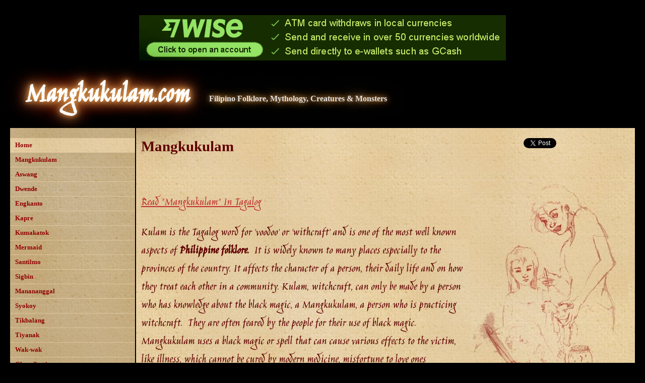

--- FILE ---
content_type: text/html; charset=UTF-8
request_url: https://mangkukulam.com/
body_size: 4332
content:
<!DOCTYPE html>
<html>
<head>
<title>Mangkukulam: Philippine Mythology and Folklore</title>
<meta http-equiv="Content-Type" content="text/html;charset=utf-8" >
<meta http-equiv="Content-Language" content="en">
<meta name="description" content=" Kulam is the Tagalog word for 'voodoo' or 'withcraft' and is one of the most well known aspects of...">
<meta name="keywords" content="Mangkukulam, Philippine Folklore, Philippine Mythology, Philippine Folk Tales, Creatures and Monsters">
<meta name="og:image" content="http://mangkukulam.com/monsters/mangkukulam.jpg"/>
<meta name="twitter:image" content="http://mangkukulam.com/monsters/mangkukulam.jpg" />
<link rel="image_src" href="https://mangkukulam.com/monsters/mangkukulam.jpg" />
<link rel="author" href="https://plus.google.com/107244885376875952488/posts">
<link href="https://fonts.googleapis.com/css?family=Jim+Nightshade" rel='stylesheet' type='text/css'>
<link rel="stylesheet" type="text/css" href="/styles/kulam.css">
<link rel="SHORTCUT ICON" href="https://www.mangkukulam.com/favicon.ico" />

</head>
<body >

<div id="page_holder">
<div id="ad1">    <div style="width:100%;height:90px;margin-top:10px;margin-bottom:10px;text-align:center;">
    <a href="https://wise.com/invite/u/alexandert597?&referralCode=alexandert597"><img src="http://gallery.freeworldcreations.com/banners/Wise_728x90.png" width="728" height="90" border="0" /></a>
</div></div>

<div id="site_name"><span class="tagtitle">Mangkukulam.com</span><span class="tagline">Filipino Folklore, Mythology, Creatures & Monsters</span></div>

<div style="clear:both;"></div>

<div class="menu">

<ul id="myMenu">
<li class="selected"><a href="/">Home</a></li>
<li ><a href="/folklore/351/Mangkukulam">Mangkukulam</a></li>
<li ><a href="/folklore/343/Aswang">Aswang</a></li>
<li ><a href="/folklore/344/Dwende">Dwende</a></li>
<li ><a href="/folklore/364/Engkanto">Engkanto</a></li>
<li ><a href="/folklore/347/Kapre">Kapre</a></li>
<li ><a href="/folklore/370/Kumakatok">Kumakatok</a></li>
<li ><a href="/folklore/339/Mermaid">Mermaid</a></li>
<li ><a href="/folklore/366/Santilmo">Santilmo</a></li>
<li ><a href="/folklore/361/Sigbin">Sigbin</a></li>
<li ><a href="/folklore/349/Mananggal">Manananggal</a></li>
<li ><a href="/folklore/340/Syokoy">Syokoy</a></li>
<li ><a href="/folklore/354/Tikbalang">Tikbalang</a></li>
<li ><a href="/folklore/355/Tiyanak">Tiyanak</a></li>
<li ><a href="/folklore/368/Wak-wak">Wak-wak</a></li>
<li ><a href="/folklore/375/Ghost Stories">Ghost Stories</a></li>
<li ><a href="/folklore/378/Faith Healing">Faith Healing</a></li>
<li ><a href="/folklore/381/Matruculan">Matruculan</a></li>
<li ><a href="/folklore/389/Kaperosa">Kaperosa</a></li>
<li ><a href="/folklore/391/Agimat">Agimat</a></li>
<li ><a href="/folklore/509/Fortune Teller">Fortune Teller</a></li>
<li ><a href="/folklore/512/Psychic">Psychic</a></li>
<li ><a href="/folklore/624/Haunted House">Haunted House</a></li>
<li ><a href="/folklore/623/Grim Reaper">Grim Reaper</a></li>
<li ><a href="/folklore/638/What Is Mangkukulam In English?">Translations</a></li>
<li ><a href="/folklore/648/All Souls Day">All Souls Day</a></li>
<li ><a href="/folklore/676/TIPS ON HOW TO DRIVE AWAY ASWANG">Protection Against Aswang</a></li>
</ul>

</div>


<div id="content">
<h1>Mangkukulam</h1>

<div id="html_likes_ads_top"><! -- likes -->

<div style="float:left;margin-left:5px;margin-top:5px;"><!-- twitter -->
<a href="https://twitter.com/share" class="twitter-share-button" data-url="http://http://mangkukulam.com/" data-count="vertical" data-text="Mangkukulam" data-hashtags="Mangkukulam"  >Tweet</a>
<script type="text/javascript" src="//platform.twitter.com/widgets.js"></script>
</div><!-- twitter -->

<div style="float:left;margin-left:5px;margin-top:5px;"><!-- facebook -->
<iframe src="//www.facebook.com/plugins/like.php?href=http://mangkukulam.com/&amp;send=false&amp;layout=box_count&amp;width=48&amp;show_faces=false&amp;action=like&amp;colorscheme=light&amp;font&amp;height=62" scrolling="no" frameborder="0" style="border:none; overflow:hidden; width:48px; height:62px;" allowTransparency="true"></iframe>
</div><!-- facebook -->

<div style="float:left;margin-left:5px;margin-top:5px;"><!-- google -->
<g:plusone size="tall" href="http://mangkukulam.com/"></g:plusone>
<script type="text/javascript">
  (function() {
    var po = document.createElement('script'); po.type = 'text/javascript'; po.async = true;
    po.src = 'https://apis.google.com/js/plusone.js';
    var s = document.getElementsByTagName('script')[0]; s.parentNode.insertBefore(po, s);
  })();
</script>
</div><!-- google -->

</div><!-- likes -->

<div style="clear:both;"></div>
<img src="/monsters/mangkukulam.jpg" align="right" id="monster_img" alt="Mangkukulam from Filipino Folklore"/>

<p><a href="http://www.mangkukulam.com/kababalaghan/371/Mangkukulam">Read "Mangkukulam" In Tagalog</a></p>
<p>Kulam is the Tagalog word for 'voodoo' or 'withcraft' and is one of the most well known aspects of <strong>Philippine folklore.</strong>&nbsp; It is widely known to many places especially to the provinces of the country. It affects the character of a person, their daily life and on how they treat each other in a community. Kulam, witchcraft, can only be made by a person who has knowledge about the black magic, a Mangkukulam, a person who is practicing witchcraft.&nbsp; They are often feared by the people for their use of black magic. Mangkukulam uses a black magic or spell that can cause various effects to the victim, like illness, which cannot be cured by modern medicine, misfortune to love ones emotionally or mentally, lost of mental focus, lack of sleep, lost to appetite, sudden accidents, and other unexplained cases.</p><div id="ad2"><script async src="https://pagead2.googlesyndication.com/pagead/js/adsbygoogle.js?client=ca-pub-7470400559285240"
crossorigin="anonymous"></script>
<ins class="adsbygoogle"
style="display:block; text-align:center;"
data-ad-layout="in-article"
data-ad-format="fluid"
data-ad-client="ca-pub-7470400559285240"
data-ad-slot="3404451940"></ins>
<script>
(adsbygoogle = window.adsbygoogle || []).push({});
</script></div>
<p>The folklore is a story passed to generation to generation. A person who experienced such phenomenon is passed through to their relatives, neighbors until it is widely spread to a community and to another. They tell their stories differently and interesting.</p>
<p>The Philippine literature contains beliefs, myths, folklore legends which inherited from the native Filipinos and from the conquerors. This has been part of their daily life.</p>
<p>The Hispanic colonization influenced the country and has heavy impact to the Filipinos because they are longest conquerors, stayed in the country for more than three hundred years. They introduce Catholicism religion in the Philippines. Even the country was Christianized, the people especially in rural areas, strongly believe in magical creatures, and myths and other similar stories.</p>
<p>Folklores, is widely spread in the country. Some people believe that this is really happening, some are practicing it. They believe that apart from human, there are some extraordinary people who are also living with the mortals.</p>
<p>The Filipinos has various beliefs in mythical creatures such as Aswang, Manananggal, Kapre, Dwende, Sirena, Syokoy, Engaknto, Sigbin, Tikbalang, and many others. These are just few of the different kinds of mythical creatures which in some way it helps the people in a different way.</p>
<p>Let's find out what and how they use their extraordinary power. How does it help our daily life and how we can interact to the unknown settlers. The site has gathered information about mythical creatures, on how they do witchcraft, how to avoid or drive them away.</p>
<p>Please use the menu to the left hand side to browse through our site and read all about the various aspects of Filipino Folklore and Mythology and to discover all about our very frightening monsters and creatures.&nbsp; If you have time, we would also love it if you are able to post your comments or share your stories on each page too.&nbsp; I am sure others would love to hear of your experiences.</p></p>

<div id="html_likes_ads"><! -- likes -->

<div style="float:left;margin-left:5px;margin-top:5px;"><!-- twitter -->
<a href="https://twitter.com/share" class="twitter-share-button" data-url="http://http://mangkukulam.com/" data-count="vertical" data-text="Mangkukulam" data-hashtags="Mangkukulam"  >Tweet</a>
<script type="text/javascript" src="//platform.twitter.com/widgets.js"></script>
</div><!-- twitter -->

<div style="float:left;margin-left:5px;margin-top:5px;"><!-- facebook -->
<iframe src="//www.facebook.com/plugins/like.php?href=http://mangkukulam.com/&amp;send=false&amp;layout=box_count&amp;width=48&amp;show_faces=false&amp;action=like&amp;colorscheme=light&amp;font&amp;height=62" scrolling="no" frameborder="0" style="border:none; overflow:hidden; width:48px; height:62px;" allowTransparency="true"></iframe>
</div><!-- facebook -->

<div style="float:left;margin-left:5px;margin-top:5px;"><!-- google -->
<g:plusone size="tall" href="http://mangkukulam.com/"></g:plusone>
<script type="text/javascript">
  (function() {
    var po = document.createElement('script'); po.type = 'text/javascript'; po.async = true;
    po.src = 'https://apis.google.com/js/plusone.js';
    var s = document.getElementsByTagName('script')[0]; s.parentNode.insertBefore(po, s);
  })();
</script>
</div><!-- google -->

</div><!-- likes -->

<div style="clear:both;"></div>

<div style="clear:both;"></div>
<a name="comments"></a>

<script language="Javascript">
function openform(){
  if(document.all){
    var ff = document.all.tags('div')['formactual'];
  } else{
    var ff = document.getElementById('formactual');
  }
  ff.style.display = '';
}
</script>
<div id="formbutton">
<h2 style="text-align:center;">Stories and Comments about Mangkukulam</h2>
<p style="text-align:center;">Do you have any stories that you would like to share?</p>
<p style="text-align:center;"><a href="javascript:void(0);" onclick="openform();" class="magic_buttons">Send Us Your Story</a></p></div>
<div id="formactual" style="display:none;text-align:center;">


<script language="Javascript">
function loginfb(){
  document.forms.comments_form.login_guest.value=2;
  document.forms.comments_form.submit();
}
function openguest(){
  document.forms.comments_form.login_fb2.style.display='none';
  document.forms.comments_form.login_guest.value=1;
  if(document.all){
    var a = document.all.tags['div']('openguest');
  } else{
    var a = document.getElementById('openguest');
  }
  a.style.display='';
}
</script>
<form method="post" name="comments_form" action="#comments">
<input type="hidden" name="submit_comment_text1" value="1">
<input type="hidden" name="comment_url" value="">
<input type="hidden" name="article" value="372">
<input type="hidden" name="start" value="0">
<input type="hidden" name="login_guest" value="0">




<textarea name="comment_text" cols="65" rows="5"></textarea>

<p style="text-align:center;"><input type="button" onclick="loginfb();" name="login_fb" value="Post comment using facebook login" style="font-size:12pt;"></p>

<p style="text-align:center;">or</p>

<p style="text-align:center;" ><input type="button" name="login_fb2" value="Post comment as a guest" onclick="openguest()"></p>

<div id="openguest" name="openguest" style="display:none;" >
<p>Please note that your comment will be checked by an admin before being published, when posting as a guest.</p>
<p>Name: <input type="text" name="guestname" size="30" value=""></p>
<p>Email: <input type="text" name="guestemail" size="50" value="">(will not be displayed)</p>
<p><input type="submit" name="login_guest_sub" value="Post comment as guest now"></p>
</div>

</form>


</div>

<br/><br/><div style="padding:10px;" class="comment_div">
<p class="comment_name">#47: <b>Guest #1532 (?)</b> - at 21:28 on 13 Apr 2023</p>
<p class="comment_speech"><br/><span class="comment_tobemod">This comment is awaiting moderation</span><br/><br/></p>
</div><div style="padding:10px;" class="comment_div">
<p class="comment_name">#46: <b>Guest #1529 (?)</b> - at 21:27 on 13 Apr 2023</p>
<p class="comment_speech"><br/><span class="comment_tobemod">This comment is awaiting moderation</span><br/><br/></p>
</div><div style="padding:10px;" class="comment_div">
<p class="comment_name">#45: <b>Guest #1527 (?)</b> - at 21:27 on 13 Apr 2023</p>
<p class="comment_speech"><br/><span class="comment_tobemod">This comment is awaiting moderation</span><br/><br/></p>
</div><div style="padding:10px;" class="comment_div">
<p class="comment_name">#44: <b>Guest #1524 (?)</b> - at 21:25 on 13 Apr 2023</p>
<p class="comment_speech"><br/><span class="comment_tobemod">This comment is awaiting moderation</span><br/><br/></p>
</div><div style="padding:10px;" class="comment_div">
<p class="comment_name">#43: <b>Guest #1512 (?)</b> - at 22:20 on 20 Mar 2023</p>
<p class="comment_speech"><br/><span class="comment_tobemod">This comment is awaiting moderation</span><br/><br/></p>
</div>

<div style="width:98%;"><div style="float:right;width:200px;text-align:right"><a href="&start=5#comments">5 older comments</a></div></div>

<br/><br/>
</div><!-- content -->


<div style="clear:both;"></div>
<div id="footer">
</div><!-- footer -->
</div><!-- page-holder -->

<script>
function showMenu(){
  if(document.getElementById('myMenu').style.display=='block'){
    document.getElementById('myMenu').style.display='none';
  } else{
    document.getElementById('myMenu').style.display='block';
  }
}
</script>

<script>
  (function(i,s,o,g,r,a,m){i['GoogleAnalyticsObject']=r;i[r]=i[r]||function(){
  (i[r].q=i[r].q||[]).push(arguments)},i[r].l=1*new Date();a=s.createElement(o),
  m=s.getElementsByTagName(o)[0];a.async=1;a.src=g;m.parentNode.insertBefore(a,m)
  })(window,document,'script','//www.google-analytics.com/analytics.js','ga');

  ga('create', 'UA-53642862-1', 'auto');
  ga('send', 'pageview');

</script><script defer src="https://static.cloudflareinsights.com/beacon.min.js/vcd15cbe7772f49c399c6a5babf22c1241717689176015" integrity="sha512-ZpsOmlRQV6y907TI0dKBHq9Md29nnaEIPlkf84rnaERnq6zvWvPUqr2ft8M1aS28oN72PdrCzSjY4U6VaAw1EQ==" data-cf-beacon='{"version":"2024.11.0","token":"338ecf30d7414c7eabcda6fc00bd6944","r":1,"server_timing":{"name":{"cfCacheStatus":true,"cfEdge":true,"cfExtPri":true,"cfL4":true,"cfOrigin":true,"cfSpeedBrain":true},"location_startswith":null}}' crossorigin="anonymous"></script>
</body>
</html>

--- FILE ---
content_type: text/html; charset=utf-8
request_url: https://accounts.google.com/o/oauth2/postmessageRelay?parent=https%3A%2F%2Fmangkukulam.com&jsh=m%3B%2F_%2Fscs%2Fabc-static%2F_%2Fjs%2Fk%3Dgapi.lb.en.2kN9-TZiXrM.O%2Fd%3D1%2Frs%3DAHpOoo_B4hu0FeWRuWHfxnZ3V0WubwN7Qw%2Fm%3D__features__
body_size: 162
content:
<!DOCTYPE html><html><head><title></title><meta http-equiv="content-type" content="text/html; charset=utf-8"><meta http-equiv="X-UA-Compatible" content="IE=edge"><meta name="viewport" content="width=device-width, initial-scale=1, minimum-scale=1, maximum-scale=1, user-scalable=0"><script src='https://ssl.gstatic.com/accounts/o/2580342461-postmessagerelay.js' nonce="btk6KsuYNtwGjTuBAi-7UA"></script></head><body><script type="text/javascript" src="https://apis.google.com/js/rpc:shindig_random.js?onload=init" nonce="btk6KsuYNtwGjTuBAi-7UA"></script></body></html>

--- FILE ---
content_type: text/html; charset=utf-8
request_url: https://www.google.com/recaptcha/api2/aframe
body_size: 249
content:
<!DOCTYPE HTML><html><head><meta http-equiv="content-type" content="text/html; charset=UTF-8"></head><body><script nonce="MHWcLF_J9rhJUL0M3V1o3w">/** Anti-fraud and anti-abuse applications only. See google.com/recaptcha */ try{var clients={'sodar':'https://pagead2.googlesyndication.com/pagead/sodar?'};window.addEventListener("message",function(a){try{if(a.source===window.parent){var b=JSON.parse(a.data);var c=clients[b['id']];if(c){var d=document.createElement('img');d.src=c+b['params']+'&rc='+(localStorage.getItem("rc::a")?sessionStorage.getItem("rc::b"):"");window.document.body.appendChild(d);sessionStorage.setItem("rc::e",parseInt(sessionStorage.getItem("rc::e")||0)+1);localStorage.setItem("rc::h",'1768922739010');}}}catch(b){}});window.parent.postMessage("_grecaptcha_ready", "*");}catch(b){}</script></body></html>

--- FILE ---
content_type: text/css
request_url: https://mangkukulam.com/styles/kulam.css
body_size: 1464
content:
#menuIcon{
  display: none;
  color: black;
  font-weight:bold;
  font-size:26pt;
  text-decoration: none;
}

body{
  margin: 0px;
  background-color: #000000;
  padding: 0px;
  font-family: 'Jim Nightshade',georgia;
  font-size: 18pt;
  color: #600000; /*#962E23;*/
  font-weight: normal;
  border:20px solid black;
}
#site_name{
  float: left;
  width: 100%;
  background-color: black;
  padding-bottom: 24px;
}
.tagtitle{
  font-weight: bold;
  font-size: 42pt;
  padding-left:30px;
  color: #ffffff;
  text-shadow: 	0 0 10px #E29C4E,
		0 0 20px #E29C4E,
		0 0 30px #E29C4E,
		0 0 40px #900000,
		0 0 70px #611C0E,
		0 0 80px #611C0E,
		0 0 100px #600000,
		0 0 150px #300000;

}

.tagline{
  font-size: 12pt;
  text-style: italic;
  font-family:georgia;
  padding-top:10px;
  padding-left:40px;
  font-weight: bold;
  color: #e0e0e0;
  text-shadow: 	0 0 10px #E29C4E,
		0 0 20px #E29C4E,
		0 0 40px #909090;
}

#page_holder{
  width:100%;
  float: left;
  position: relative;
  background: url('/styles/bkg-scroll-base.jpg');
}


#html_likes_ads_top{
  width: 200px;
  float: right;
  margin: 10pt;
}

#html_likes_ads{
  clear:left;
  width: 200px;
  float: left;
  margin: 10pt;
}

.menu{
  float: left;
  width: 20%;
  top: 0px;
  bottom: 0px;
  background: url('/styles/menu_bkg.jpg');
  padding-bottom: 50px;
  padding-top:20px;
}
.menu p{
  text-align: center;
  font-weight: normal;
  margin-bottom: 10px;
}
#content{
  padding-left:10px;
  width: 78%;
  float:left;
  z-index:10;
  border-left: 2px solid black;
}
#amazon_ads iframe{
  float:left;
  margin-left:10px;
  margin-top:10px;
  clear:both;
}
.menu ul {
  list-style-type: none;
  display: block;
  margin: 0px;
  padding: 0px;
  width: 100%;
}

.menu ul li {
  text-align: left;
  display: block;
  margin: 0px;
  width: 100%;
  padding: 0px;
  font-family: georgia;
  font-size: 10pt;
  border-bottom: 1px solid #DFC7A0;
}

.menu li a{
  word-wrap: normal;
  width:100%;
  display: block;
  color: #900000; /*#611C0E;*/
  padding: 0px;
  padding-top: 6px;
  padding-right:10px;
  padding-bottom: 6px;
  font-weight: bold;
  padding-left:10px;
  font-size: 10pt;
  text-decoration: none;
}
.menu li a:hover,  .selected{
  color: #611C0E;
  background: url('/styles/bkg-scroll-base.jpg');
}

p{
  line-height: 150%;
  text-align: left;
}


h1{
  font-family: georgia, times new roman;
  font-size: 22pt;
  font-weight: bold;
  text-align: left;
  color: #600000;
  text-weight: normal;
  margin: 0px;
  margin-top: 20px;
  padding: 0px;
  float:left;
}
h2{
  font-family: georgia, times new roman;
  font-size: 16pt;
  font-weight: bold;
  margin: 0px;
  width: 100%;
  padding-top: 12px;
  padding-bottom: 8px;
  color: #600000;
  text-align: left;
}
a{
  color: #c03030;
}
a:hover{
  color: #d08030;
}

#ad1{
  float:left;
  width:100%;
  text-align: center;
  padding-bottom: 20px;
  background-color: black;
}
#ad2{
  float:left;
  width:350px;
  height: 280px;
  margin:5px;
}
#ad3{
  float:right;
  width:300px;
  height: 250px;
  margin:5px;
}
#ad4{
  width:100%;
  text-align:center;
  padding:20px;
}
#ad4 iframe{
  margin-left:10px;
  margin-right:10px;
}
#ad5{
  width:100%;
  text-align:center;
  padding:20px;
}
#ad6{
  width:100%;
  text-align: center;
  margin-top:50px;
}
#footer{
  width: 100%;
  float:left;
  clear:both;
}
#footer ul {
  list-style-type: none;
  display: inline;
  margin: 0px;
  padding: 0px;
}

#footer ul li {
  text-align: left;
  display:inline-block;
  margin: 0px;
  padding: 0px;
  font-family: georgia;
  font-size: 10pt;
  border-bottom: 1px solid #DFC7A0;
}

#footer li a{
  width:100%;
  display: block;
  color: #900000; /*#611C0E;*/
  padding: 0px;
  padding-top: 6px;
  padding-bottom: 6px;
  font-weight: bold;
  padding-left:10px;
  font-size: 10pt;
  text-decoration: none;
}
#footer li a:hover,  .selected{
  color: #611C0E;
  background: url('/styles/bkg-scroll-base.jpg');
}



#footerdiv{
  clear: both;
  float: left;
  width: 100%;
  padding-top:10px;
  font-size: 8pt;
  background-color: #101010;
  margin-bottom: 0px;
  border-top: 4px solid black;
  color: #a0a0a0;
}
#footerdiv a{
  color:#ff4040;
  font-weight: bold;
}
#footerdiv a:hover{
  color:#ff9090;
}
#footerdiv p{
  line-height: 20px;
}
input{
  padding-top; 5px;
  padding-bottom: 5px;
}
#errors{
  margin: 10px;
  text-align: center;
  border: 4px solid #900000;
  font-size: 12pt;
  padding: 10px;
}
.comments_follow{
  margin: 10px;
  text-align: center;
  border: 4px solid #505050;
  font-size: 12pt;
  padding: 10px;
}
.comment_div{
  padding: 10px;
  border-top: 4px dotted brown;
  padding-top: 30px;
}
p.comment_name{
  padding: 0px;
  padding-bottom: 6px;
  margin: 0px;
  font-size: 14pt;
  filter: progid:DXImageTransform.Microsoft.gradient(startColorstr='#460B09', endColorstr='#000000');
}
.tobemod{
  color: $midcream;
}

.magic_buttons {
	-moz-box-shadow:inset 0px 18px 18px 0px #bf0000;
	-webkit-box-shadow:inset 0px 18px 18px 0px #bf0000;
	box-shadow:inset 0px 18px 18px 0px #bf0000;
	background:-webkit-gradient( linear, left top, left bottom, color-stop(0.05, #050000), color-stop(1, #c20000) );
	background:-moz-linear-gradient( center top, #050000 5%, #c20000 100% );
	filter:progid:DXImageTransform.Microsoft.gradient(startColorstr='#050000', endColorstr='#c20000');
	background-color:#050000;
	-moz-border-radius:8px;
	-webkit-border-radius:8px;
	border-radius:8px;
	border:2px solid #631a1a;
	display:inline-block;
	color:#ffffff;
	font-family:arial;
	font-size:14px;
	font-weight:bold;
	padding:10px 40px;
	text-decoration:none;
	text-shadow:2px 2px 3px #ff0000;
}.magic_buttons:hover {
	background:-webkit-gradient( linear, left top, left bottom, color-stop(0.05, #c20000), color-stop(1, #050000) );
	background:-moz-linear-gradient( center top, #c20000 5%, #050000 100% );
	filter:progid:DXImageTransform.Microsoft.gradient(startColorstr='#c20000', endColorstr='#050000');
	background-color:#c20000;
}.magic_buttons:active {
	position:relative;
	top:1px;
}

/* small media  - note: and (min-width : 320px) */

@media only screen and (max-width : 660px) {
  #menuIcon{
    display: block;
  }
  body{
    border: none;
  }
  #content{
    width:100%;
    float:left;
    border:none;
    padding:0px;
  }
  #content p{
    padding:10px;
  }
  .menu{
    width:100%;
    float:left;
    padding-bottom: 0px;
    padding-top:0px;
  }
  .menu ul {
    list-style-type: none;
    display: none;
    margin: 0px;
    padding: 0px;
  }

  .menu ul li {
    text-align: center;
    float:left;
    display: inline-block;
    margin: 0px;
    padding: 0px;
    font-family: georgia;
    font-size: 10pt;
    border-bottom: 1px solid #DFC7A0;
  }
  .menu p{
    margin:6px;
  }
  .menu li a{
    width:100%;
    display: block;
    color: #900000; /*#611C0E;*/
    padding: 6px;
    font-weight: bold;
    font-size: 10pt;
    text-decoration: none;
  }
  .menu li a:hover,  .selected{
    color: #611C0E;
    background: url('/styles/bkg-scroll-base.jpg');
  }

  #monster_img{
    width: 98%;
    clear:both;
    float:left;
  }
  #ad3, #ad2{
    width:100%;
    float:left;
    clear:both;
  }
  #ad6{
    display:none;
  }
} // -- small media --

--- FILE ---
content_type: text/plain
request_url: https://www.google-analytics.com/j/collect?v=1&_v=j102&a=1833947200&t=pageview&_s=1&dl=https%3A%2F%2Fmangkukulam.com%2F&ul=en-us%40posix&dt=Mangkukulam%3A%20Philippine%20Mythology%20and%20Folklore&sr=1280x720&vp=1280x720&_u=IEBAAEABAAAAACAAI~&jid=991441482&gjid=69723045&cid=841043905.1768922737&tid=UA-53642862-1&_gid=2131197046.1768922737&_r=1&_slc=1&z=737443317
body_size: -450
content:
2,cG-Z967ZHHWF4